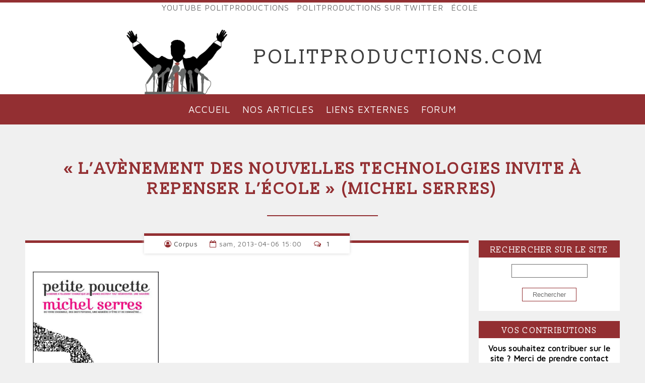

--- FILE ---
content_type: text/html; charset=UTF-8
request_url: http://www.politproductions.com/lavenement-des-nouvelles-technologies-invite-repenser-lecole-michel-serres
body_size: 10339
content:
<!DOCTYPE html>
<html lang="fr" dir="ltr" prefix="content: http://purl.org/rss/1.0/modules/content/  dc: http://purl.org/dc/terms/  foaf: http://xmlns.com/foaf/0.1/  og: http://ogp.me/ns#  rdfs: http://www.w3.org/2000/01/rdf-schema#  schema: http://schema.org/  sioc: http://rdfs.org/sioc/ns#  sioct: http://rdfs.org/sioc/types#  skos: http://www.w3.org/2004/02/skos/core#  xsd: http://www.w3.org/2001/XMLSchema# ">
  <head>
    <meta charset="utf-8" />
<script>(function(i,s,o,g,r,a,m){i["GoogleAnalyticsObject"]=r;i[r]=i[r]||function(){(i[r].q=i[r].q||[]).push(arguments)},i[r].l=1*new Date();a=s.createElement(o),m=s.getElementsByTagName(o)[0];a.async=1;a.src=g;m.parentNode.insertBefore(a,m)})(window,document,"script","/sites/default/files/google_analytics/analytics.js?t06xlv","ga");ga("create", "UA-17251252-2", {"cookieDomain":"auto"});ga("set", "anonymizeIp", true);ga("send", "pageview");</script>
<link rel="canonical" href="http://www.politproductions.com/lavenement-des-nouvelles-technologies-invite-repenser-lecole-michel-serres" />
<meta name="description" content="" />
<meta name="Generator" content="Drupal 8 (https://www.drupal.org)" />
<meta name="MobileOptimized" content="width" />
<meta name="HandheldFriendly" content="true" />
<meta name="viewport" content="width=device-width, initial-scale=1.0" />
<link rel="shortcut icon" href="/themes/custom/politproductions/favicon.ico" type="image/vnd.microsoft.icon" />
<link rel="revision" href="http://www.politproductions.com/lavenement-des-nouvelles-technologies-invite-repenser-lecole-michel-serres" />

    <title>« L’avènement des nouvelles technologies invite à repenser l’école » (Michel Serres) | Politproductions.com</title>
    <link rel="stylesheet" media="all" href="/sites/default/files/css/css_IXDQ211Hqp1Tj3FqYkVZJq9TIQfJzE_Q683maxJOr64.css" />
<link rel="stylesheet" media="all" href="/sites/default/files/css/css_nerv22JhGoCXSR67IeESGsdqrmeH-wQbcIQTVXNcij4.css" />
<link rel="stylesheet" media="all" href="/sites/default/files/css/css_0JafqnHF2ne5iChuX2G-oRqC-Yulv0P-rBUsR6kpoNA.css" />
<link rel="stylesheet" media="all" href="/sites/default/files/css/css_aZ9Xtr3C_xEPFJCXR8XyjBw8VeH5UePe0-0jBKrYdhI.css" />
<link rel="stylesheet" media="all" href="/sites/default/files/css/css_Xgbuns7yP5LuFcC7B96r2fNlSJp0mSNMLGwy4e4z13c.css" />
<link rel="stylesheet" media="all" href="//fonts.googleapis.com/css?family=Maven+Pro|Slabo+13px" />
<link rel="stylesheet" media="all" href="//maxcdn.bootstrapcdn.com/font-awesome/4.7.0/css/font-awesome.min.css" />

    
<!--[if lte IE 8]>
<script src="/sites/default/files/js/js_VtafjXmRvoUgAzqzYTA3Wrjkx9wcWhjP0G4ZnnqRamA.js"></script>
<![endif]-->

  </head>
  <body class="path-node page-node-type-story">
        <a href="#main-content" class="visually-hidden focusable skip-link">
      Aller au contenu principal
    </a>
    
      <div class="dialog-off-canvas-main-canvas" data-off-canvas-main-canvas>
    <div class="layout-container">

  <header role="banner">
      <div>
    <nav role="navigation" aria-labelledby="block-politproductions-menu-14-menu" id="block-politproductions-menu-14" class="content-block">
            
  <h2 class="visually-hidden" id="block-politproductions-menu-14-menu">Liens externes vers Polit&#039;Productions</h2>
  

        
              <ul>
              <li>
        <a href="http://www.youtube.com/user/Politproductions/" title="Chaîne de Politproductions sur YouTube.">YouTube Politproductions</a>
              </li>
          <li>
        <a href="https://twitter.com/search?src=typd&amp;q=POLITPRODUCTIONS.COM" title="">Politproductions sur Twitter</a>
              </li>
          <li>
        <a href="http://politproductions.com/search/node/Ecole%20category%3A1" title="Articles ayant trait à L&#039;Ecole publiés par Politproductions.">École</a>
              </li>
        </ul>
  


  </nav>
<div id="block-politproductions-branding" class="content-block">
  
    
        <a class="logo" href="/" title="Accueil" rel="home">
      <img src="/themes/custom/politproductions/logo.svg" alt="Accueil" />
    </a>
        <a class="site-name clearfix" href="/" title="Retour à l'acceuil" rel="home"><div>Politproductions.com</div></a>
    
</div>
<nav role="navigation" aria-labelledby="block-politproductions-main-menu-menu" id="block-politproductions-main-menu" class="content-block">
            
  <h2 class="visually-hidden" id="block-politproductions-main-menu-menu">Navigation principale</h2>
  

        
        <input type="checkbox" id="show-menu" role="button">
    <label for="show-menu" class="show-menu"><i class="fa fa-bars"></i></label>
          <ul class="main-menu">
              <li>
        <a href="/" data-drupal-link-system-path="&lt;front&gt;">Accueil</a>
              </li>
          <li>
        <a href="/articles" title="Liste de tous les articles publiés sur Polit&#039;Productions" data-drupal-link-system-path="articles">Nos articles</a>
              </li>
          <li>
        <a href="/liens-externes" title="Liens intéressants vers des sites extérieurs à Polit&#039;Productions." data-drupal-link-system-path="node/4672">Liens externes</a>
              </li>
          <li>
        <a href="/forum" title="Forum" data-drupal-link-system-path="forum">Forum</a>
              </li>
        </ul>
  


  </nav>

  </div>

  </header>


    <div>
    <div data-drupal-messages-fallback class="hidden"></div>

  </div>



  <main role="main" class="main">

    <div class="above">
        <div>
    <div id="block-politproductions-page-title" class="content-block">
  
    
      
  <h1><span>« L’avènement des nouvelles technologies invite à repenser l’école » (Michel Serres)</span>
</h1>


  </div>

  </div>

    </div>
    <a id="main-content" tabindex="-1"></a>
    <div class="layout-content">
        <div>
    <div id="block-politproductions-content" class="content-block">
  
    
      <article data-history-node-id="1547" role="article" about="/lavenement-des-nouvelles-technologies-invite-repenser-lecole-michel-serres" class="article node--type-story node--promoted node--sticky node--view-mode-full clearfix">
  <div class="article-image">
    
  </div>

  <ul class="article-attributes">
    <li class="author"><i class="fa fa-user-circle-o" style="margin-right: 5px;"></i><span><a title="Voir le profil utilisateur." href="/user/admin-7" lang="" about="/user/admin-7" typeof="schema:Person" property="schema:name" datatype="">Corpus</a></span>
</li>
    <li class="time"><i class="fa fa-calendar-o" style="margin-right: 5px;"></i><span>sam, 2013-04-06 15:00 </span></li>
    <li class="comment-count"><a href="/lavenement-des-nouvelles-technologies-invite-repenser-lecole-michel-serres#comments-section"><i class="fa fa-comments-o" style="margin-right: 5px;"></i><span>1</span></a></li></ul>
  </ul>

  
    

  <div class="article-inner">
    
            <div class="field field--name-body field--type-text-with-summary field--label-hidden field__item"><p class="rtejustify"><a href="/sites/default/files/img-l_avenement_des_nouvelles_technologies_invite_a_repenser_l_ecole-michel_serres-1ere_de_couverture_de_petite_poucette.jpg"><img alt="Première de couverture de &quot;Petite poucette&quot; de Michel Serres, 2012" height="370" src="/sites/default/files/img-l_avenement_des_nouvelles_technologies_invite_a_repenser_l_ecole-michel_serres-1ere_de_couverture_de_petite_poucette.jpg" width="250" data-entity-type="file" data-entity-uuid="4bc80a99-7dc2-4efc-bd13-8a10ad5f1566" /></a></p>
<p class="rtejustify"><span><strong><em>Petite poucette: </em>rencontre avec la dernière-née de l’histoire de l’Homme. Dans son dernier livre, Michel Serres décrit un être qui a vu le jour </strong><strong>il y </strong><strong>a quelques années seulement: petite poucette. La réflexion du philosophe, écrite dans un style fulgurant, qui tranche avec le ton sentencieux de nombre d’essais contemporains, invite </strong><strong>à prendre toute la mesure d’un événement considérable: la naissance des nouvelles technologies. </strong></span></p>
<p class="rtejustify"><strong>L’US:</strong> <em>C’est qui, la petite poucette?</em></p>
<p class="rtejustify"><strong>Michel Serres</strong>: Il y a d’abord la vitesse avec laquelle elle envoie des textos, avec les pouces. Ce nom, c’est l’expression de mon admiration! Son âge? Entre 7-8 ans et, disons, 32-33 ans. C’est-à-dire qu’elle est née en un temps où existaient déja les nouvelles technologies. Ceux qui ne sont pas petite poucette vivent avec les nouvelles technologies, tandis que petite poucette vit dedans. À présent, petite poucette a grandi. Elle est entrée sur le marché du travail. Elle a fait des études supérieures, est devenue institutrice, professeure, et bientôt elle enseignera dans le supérieur. Son sexe ensuite: les femmes ont mieux réussi que les hommes à l’école ces demières années. Je l’ai moi-même largement constaté dans mes classes, et c’est à mes meilleures élèves, au féminin donc, que je rends hommage. Sa devise: pour la comprendre, il faut entendre au sens littéral <em>maintenant </em>comme <em>main-tenant ... </em>Poucette tient son ordinateur en main, c’est-à-dire le monde: les autres, les lieux, l’information. La devise de poucette ce pourrait être: «maintenant tenant en main le monde».</p>
<p class="rtejustify"><strong>L’US:</strong> <em>Et pour l’école, ça change quoi?</em></p>
<p class="rtejustify"><strong>M.S.:</strong> À chaque fois que j’entre dans un amphi pour faire cours ... disons, par exemple, que je fasse cours sur la notion de «cacahuète»..., je me demande toujours combien d’étudiants sont allés la veille au soir taper «cacahuète» sur internet. Combien d’entre eux savent quelque chose de ce dont il sera question? Notre époque est celle de la présomption de compétence. Un médecin doit se le dire aussi: n’importe qui souffrant d’un «pet de travers» est en mesure d’aller voir sur intemet de quoi ce «pet de travers» est le symptôme et d’arriver chez le médecin avec tout ça en tête! Petite poucette est l’héroïne d’un moment qui n’a que deux équivalents dans l’histoire: le passage de l’oral à l’écrit, qui a bouleversé notre rapport au savoir; le passage de l’écrit à l’imprimerie, l’exigence d’une «tête bien pleine» faisant place à celle d’une «tête bien faite», pour citer Montaigne. De même, l’avènement des nouvelles technologies invite à repenser l’école.</p>
<p class="rtejustify"><strong>L’US: </strong><em>Les nouvelles technologies forgent, à la lettre, un nouvel être humain. L’un des chapitres de </em>Petite poucette <em>s’ouvre sur le récit de la décollation de Saint-Denis, portant sa tête sous le bras ... </em></p>
<p class="rtejustify">Quand j’étais en Terminale, en philo (je vous parle de la préhistoire, là), on nous disait que le sujet connaissant était composé de trois parties: la mémoire, l’imagination et la raison. À présent, avec les nouvelles technologies, poucette a sous la main des données par milliards de milliards: mémoire. Des images, il y en a aussi tant et tant mises à disposition: imagination. Quant aux raisonnements, ceux que l’ordinateur peut faire sont totalement inaccessibles à l’intelligence humaine. Bref, elle a la tête sous le bras. Alors, oui, ça a des conséquences sur la nature de l’homme. Il y a ce très beau livre de Stanislas Dehaene, <em>Les neurones de la lecture. </em>Et Dehaene demande: «mais qu’est-ce qu’ils foutaient les neurones de la lecture quand les hommes ne lisaient pas?». Eh bien, pour poucette, c’est pareil. Elle n’a pas les mêmes neurones que ses ancêtres.</p>
<p class="rtejustify"><strong>L’US:</strong> <em>Dans votre livre, poucette s’écrie, </em><em>à</em> <em>propos de la connaissance: </em>«Vive Boucicaut et ma grand­-mère»!</p>
<p class="rtejustify">Oui, oui! Boucicaut, c’est l’inventeur du <em>Bon Marché </em>au XIX<sup>e</sup> siècle. Constatant que son chiffre d’affaires stagnait, il s’est dit qu’il fallait placer sur le chemin de ses clientes des produits qu’elles n’avaient pas prévu d’acheter mais qui pouvaient les intéresser: pour acheter des poireaux, grand-mère devait passer devant les soieries, et repartait ainsi avec des parures imprévues! C’est ce que les Anglo-Saxons appellent la <em>serendipity, </em>un concept que je traduis par «sérendipité». Cherchant un mot dans le dictionnaire, on rencontre un autre mot dont la découverte sera finalement plus importante. Les nouvelles technologies exigent ce genre de connexions, cette sorte d’errance.</p>
<p class="rtejustify">Je m'arrête: il y a, à Paris, un projet pour concentrer, au nord, à l'université de Condorcet, un pôle de sciences humaines, et, parallèlement, au sud, à l'université d'Orsay, tout ce qui relèverait des sciences dures. De la pure barbarie! C'est en dialoguant avec les autres disciplines qu'on fait progresser la sienne. Puiser ailleurs... je me souviens d'après-midi passées avec des Sénégalais, des Vieux de mon âge, dans des villages de la brousse. On apprenait beaucoup l'un de l'autre sans parler la même langue... en séparant ainsi brutalement sciences humaines et sciences dures, la question devient: qui seront les cons d'Orsay?</p>
<p class="rtejustify"><strong>L'US: </strong><em>Politiquement, ça change quoi?</em></p>
<p class="rtejustify">L'argument majeur des ennemis de la démocratie a toujours été «ils ne savent pas». Ils disent en gros: «Comment ça? Matthieu, qui est prof de philo, et sa concierge: le même bulletin de vote? ». Sauf que la démocratie, c'est ça. Or, aujourd'hui, quel que soit le problème envisagé, il suffit d'un clic pour disposer d'informations et ça, c'est une nouveauté démocratique majeure. Combien d'oncologues m'ont dit en avoir plus appris sur le cancer du sein en allant sur un forum de femmes malades que dans leurs manuels de médecine? Aujourd'hui, tout le monde est épistémologue.</p>
<p class="rtejustify"><strong>L'US:</strong> <em>De façon plus générale, vous semblez éprouver pour poucette une tendresse qu'on serait en droit de ne pas partager: son égoïsme, sa violence... </em></p>
<p class="rtejustify">J'ai 82 ans et vous 31. Le mot violence n'a pas le même sens pour vous et pour moi. Bien sûr, il y a la violence des rues, le chômage, je n’ignore pas tout ça. Mais au siècle dernier on a tué 150 millions de personnes. Tout autre chose que les milliers de morts des attentats terroristes… Alors franchement… Et puis poucette a la santé! Dans <em>Temps de crises</em>, je soulignais que le progrès considérable de la médecine avait créé une situation sans précédent d’un point de vue démographique. J’ai vu deux fois doubler la population mondiale: 2 milliards, puis 4 milliards, puis presque 8 milliards. Et poucette vit bien plus longtemps (au-dela de 80 ans). Pour rire: va-t-elle continuer de jurer fidélité pour 65 ans au moment du mariage? C'est vrai, il y a du désarroi, et nous autres, professeurs, sommes aux premières lignes de tout ça. Nos élèves ne savent pas où ils vont. À l'Académie Française, nous éditons, tous les vingt ans, un dictionnaire. Je connais bien les dictionnaires qui ont été édités depuis l'époque de Richelieu: d'une édition à l'autre, la différence se situe entre 3000 et 5000 mots environ. Alors tenez-vous bien, car entre le précédent dictionnaire et celui que nous allons bientôt éditer, la différence est de 37000 mots! C'est un peu une photographie des transformations que connaît notre temps, notamment en terme de métiers. Vous vous imaginez proposer à des élèves un texte de Sand portant sur des laboureurs? Poucette n'y comprendrait rien du tout.</p>
<p class="rtejustify"><strong>L'US: </strong><em>Parlez-nous du projet que vous avez avec le mathématicien et philosophe Michel Authier</em><em>: une œuvre plastique qui s'élèverait en face de la tour Eiffel... </em></p>
<p class="rtejustify">Ce serait une manière de faire pièce, symboliquement, à une certaine conception du savoir et du pouvoir. La tour Eiffel c'est le pouvoir qui part de la pointe et aboutit à la base. Pareil pour la pyramide. L'espoir d'une nouvelle donne pour la démocratie, ce serait que tout parte d'en bas, avec une œuvre que chacun pourrait alimenter depuis la base. Pouvoir et savoir qui n'iraient plus de haut en bas, selon une loi dure comme le fer de la tour, mais de bas en haut. Démocratie je le redis, on a beau faire, les gens sont au courant.</p>
<p class="rteright"><em>Propos recueillis par Matthieu Niango </em></p>
<p class="rteright"><span><span><span><span><span><span><strong>Pour l’US MAGAZINE </strong>– Supplément au n° 723 du 15 septembre 2012, p. 40-41.</span></span></span></span></span></span></p>
<p class="rtejustify"> </p>
<p class="rtejustify"><strong>Né en 1930, Michel Serres</strong> est philosophe et his­torien des sciences. Diplômé de l’École navale et de Normale Sup, il a enseigné longtemps en université en France et aux États-Unis, c’est un éminent membre de l’Académie Française.</p>
<p class="rtejustify"><strong>Michel Serres est l'auteur</strong> de plus de cinquante essais et ouvrages philosophiques, scientifiques... Parmi les plus récents, aux éditions Le Pommier: 2001: <em>Hominescence – </em>2003: <em>L'incandescent – </em>2009: Le temps des crises – 2011: <em>Habiter – </em>2012:<em> Petite poucette.</em></p>
<p class="rtejustify"><strong>Extrait:</strong></p>
<blockquote><p class="rtejustify"><em>« Michel Authier, concepteur génial, avec moi, son assistant, projetons d’allumer un feu ou de planter un arbre en face de la tour Eiffel sur la rive droite de la Seine. Dans des ordinateurs, dispersés ailleurs ou ici, chacun introduira son passeport, son Ka, image anonyme et individuée, son identité codée, de sorte qu’une lumière laser, jaillissante et colorée, sortant du sol et reproduisant la somme innombrable de ces cartes, montrera l’image foisonnante de la collectivité, ainsi virtuellement formée. De soi-même, chacun entrera dans cette équipe virtuelle et authentique qui unira, un une image unique et multiple, tous les individus appartenant au collectif disséminé, avec leurs qualités concrètes et codées. En cette icône haute, aussi haute que la tour, les caractéristiques communes s’assembleront en une sorte de tronc, les plus rares en des branches et les exceptionnelles en feuillages ou bourgeons. Mais comme cette somme ne cesserait de changer, que chacun avec chacun et chacun après chacun se transformerait de jour en jour, l’arbre ainsi levé vibrerait follement, comme embrasé de flammes dansantes » (</em>Michel Serres, <em>Petite poucette</em>, Paris, éd. Le Pommier, 2012, 82 pages, p. 81).</p>
</blockquote>
<p class="rtejustify"><strong>Écouter Michel Serres parler, au micro d'Alain Finkielkrau<em>t (Répliques</em>, France Culture, 08/12/2012), de <em>L'école dans le monde qui vient: </em></strong></p>
<object data="/sites/default/files/dewplayer/dewplayer.swf" height="20" id="dewplayer" name="dewplayer" title="Polpro - L'école dans le monde qui vient, Michel Serres, Alain Finkielkraut, Répliques, France culture, 08/12/2012" type="application/x-shockwave-flash" width="200"><param name="quality" value="high" /><param name="wmode" value="transparent" /><param name="movie" value="/sites/default/files/dewplayer/dewplayer.swf" /><param name="flashvars" value="mp3=/sites/default/files/dewplayer/mp3/audew-l_avenement_des_nouvelles_technologies_invite_a_repenser_l_ecole-michel_serres-l_ecole_dans_le_monde_qui_vient-france_culture_repliques_a_finkielkraut_08_12_2012.mp3&amp;showtime=1" /></object>
<p class="rtecenter">
<iframe allowfullscreen="" frameborder="0" height="252" src="//www.youtube.com/embed/ICd38oRfoHU" width="448"></iframe></p>
</div>
      
<div>
  <i class="fa fa-tags"></i>
      <span><a href="/taxonomy/term/835" hreflang="fr">Révolution numérique</a></span>,       <span><a href="/taxonomy/term/909" hreflang="fr">Michel Serres</a></span>,       <span><a href="/term/ecole" hreflang="fr">École</a></span>,       <span><a href="/term/democratie" hreflang="fr">Démocratie</a></span>  </div>
<ul class="links inline"><li class="comment-forbidden"><a href="/user/login?destination=/lavenement-des-nouvelles-technologies-invite-repenser-lecole-michel-serres%23comment-form">Se connecter</a> pour publier des commentaires</li><li class="statistics-counter">22961 vues</li></ul><section id="comments-section">
      
    <h2>Commentaire(s)</h2>
    
  
  
<article data-comment-user-id="4" id="comment-1774" class="js-comment">
    <mark class="hidden" data-comment-timestamp="1365457440"></mark>
  <span class="comment-permalink"><i class="fa fa-link"></i><a href="/comment/1774#comment-1774" hreflang="fr">Permalien</a></span>

  <div>
    <div class="comment-submitted">
      <span>Soumis par <a title="Voir le profil utilisateur." href="/user/admin-1" lang="" about="/user/admin-1" typeof="schema:Person" property="schema:name" datatype="">Critiquerongeuse</a> le lun, 2013-04-08 23:44</span>
                </div>
          
      <h3><a href="/comment/1774#comment-1774" class="permalink" rel="bookmark" hreflang="fr">La véritable autorité est celle qui grandit l&#039;autre</a></h3>
      
        <div class="comment-body">
    
            <div class="field field--name-comment-body field--type-text-long field--label-hidden field__item"><div class="content clearfix">
<div class="permalink-header">
		<a class="account-group js-account-group js-action-profile js-user-profile-link js-nav" data-user-id="421721069" href="https://twitter.com/DidierBazy"><img alt="didier bazy" class="avatar js-action-profile-avatar" src="https://si0.twimg.com/profile_images/2884345434/2c2bd4e9aae833908614a2fc389272a1_normal.jpeg" /><strong class="fullname js-action-profile-name show-popup-with-id">didier bazy</strong> <span>‏</span><span class="username js-action-profile-name"><s>@</s><b>DidierBazy</b></span> </a></div>
</div>
<p class="js-tweet-text tweet-text ">"Petite Poucette, Michel Serres" <a class="twitter-timeline-link" data-expanded-url="http://rdd.me/6ipconyg" dir="ltr" href="http://t.co/WdV1wiW4" rel="nofollow" target="_blank" title="http://rdd.me/6ipconyg"><span class="invisible">http://</span><span class="js-display-url">rdd.me/6ipconyg</span><span class="tco-ellipsis"><span class="invisible"> </span></span></a> La véritable autorité est celle qui grandit l’autre.</p>
<div class="expanded-content js-tweet-details-dropdown">
	 </div>
<div class="entities-media-container ">
	 </div>
<div class="js-tweet-stats-container tweet-stats-container ">
	 </div>
</div>
      <ul class="links inline"><li class="comment-forbidden"><a href="/user/login?destination=/lavenement-des-nouvelles-technologies-invite-repenser-lecole-michel-serres%23comment-form">Se connecter</a> pour publier des commentaires</li></ul>
    </div>
  </div>

</article>


  
</section>

  </div>

</article>


  </div>

  </div>

    </div>
          <aside class="layout-sidebar" role="complementary">
          <div>
    <div class="search-block-form content-block" data-drupal-selector="search-block-form" id="block-politproductions-search" role="search">
  
      <h2>Rechercher sur le site</h2>
    
      <form action="/search/node" method="get" id="search-block-form" accept-charset="UTF-8">
  <div class="js-form-item form-item js-form-type-search form-item-keys js-form-item-keys form-no-label">
      <label for="edit-keys" class="visually-hidden">Rechercher</label>
        <input title="Saisir les termes à rechercher." data-drupal-selector="edit-keys" type="search" id="edit-keys" name="keys" value="" size="15" maxlength="128" class="form-search" />

        </div>
<div data-drupal-selector="edit-actions" class="form-actions js-form-wrapper form-wrapper" id="edit-actions"><input data-drupal-selector="edit-submit" type="submit" id="edit-submit" value="Rechercher" class="button js-form-submit form-submit" />
</div>

</form>

  </div>
<div id="block-politproductions-block" class="content-block">
  
      <h2>Vos contributions</h2>
    
      
            <div class="field field--name-body field--type-text-with-summary field--label-hidden field__item"><div class="text-align-center"><strong>Vous souhaitez contribuer sur le site ? Merci de prendre contact avec l'administrateur :</strong></div>
<div class="text-align-center"><a href="contact">admin@politproductions.com</a></div>
</div>
      
  </div>

  </div>

      </aside>
    
  </main>

      <footer role="contentinfo">
        <div>
    <nav role="navigation" aria-labelledby="block-politproductions-account-menu-menu" id="block-politproductions-account-menu" class="content-block">
            
  <h2 class="visually-hidden" id="block-politproductions-account-menu-menu">Menu du compte de l&#039;utilisateur</h2>
  

        
              <ul>
              <li>
        <a href="/user/login" data-drupal-link-system-path="user/login">Se connecter</a>
              </li>
        </ul>
  


  </nav>

  </div>

    </footer>
  
</div>
  </div>

    
    <script type="application/json" data-drupal-selector="drupal-settings-json">{"path":{"baseUrl":"\/","scriptPath":null,"pathPrefix":"","currentPath":"node\/1547","currentPathIsAdmin":false,"isFront":false,"currentLanguage":"fr"},"pluralDelimiter":"\u0003","suppressDeprecationErrors":true,"google_analytics":{"trackOutbound":true,"trackMailto":true,"trackDownload":true,"trackDownloadExtensions":"7z|aac|arc|arj|asf|asx|avi|bin|csv|doc(x|m)?|dot(x|m)?|exe|flv|gif|gz|gzip|hqx|jar|jpe?g|js|mp(2|3|4|e?g)|mov(ie)?|msi|msp|pdf|phps|png|ppt(x|m)?|pot(x|m)?|pps(x|m)?|ppam|sld(x|m)?|thmx|qtm?|ra(m|r)?|sea|sit|tar|tgz|torrent|txt|wav|wma|wmv|wpd|xls(x|m|b)?|xlt(x|m)|xlam|xml|z|zip"},"ajaxTrustedUrl":{"\/search\/node":true},"statistics":{"data":{"nid":"1547"},"url":"\/core\/modules\/statistics\/statistics.php"},"user":{"uid":0,"permissionsHash":"1ecf5625e374f0ea854adce4b7107ea4c4f12bfbaf1c36fa91bce6388fac3409"}}</script>
<script src="/sites/default/files/js/js_NWQNiOkH4xujKNY5V__oDKjipLntXOiuP_EOxNqeYFo.js"></script>
<script src="/sites/default/files/js/js_sJekz2otvLqIoCfaYJSMFHUoSUM40WkAv71b0gK2cqQ.js"></script>
<script src="/sites/default/files/js/js_NtOEb7k2Yr2cwvAco8o-uFbsK43lHYfM4PGYP8kN14M.js"></script>
<script src="/sites/default/files/js/js_wCviMDY0T1qQL8-uFt_bhGkJK1hzC0lpk1SvIwh0HiA.js"></script>
<script src="/sites/default/files/js/js_JEIELQmga6QfMY33-gjR2a68sH3wZ4h1niT9pQVVY6E.js"></script>

  </body>
</html>


--- FILE ---
content_type: text/plain
request_url: https://www.google-analytics.com/j/collect?v=1&_v=j102&aip=1&a=1715702301&t=pageview&_s=1&dl=http%3A%2F%2Fwww.politproductions.com%2Flavenement-des-nouvelles-technologies-invite-repenser-lecole-michel-serres&ul=en-us%40posix&dt=%C2%AB%20L%E2%80%99av%C3%A8nement%20des%20nouvelles%20technologies%20invite%20%C3%A0%20repenser%20l%E2%80%99%C3%A9cole%20%C2%BB%20(Michel%20Serres)%20%7C%20Politproductions.com&sr=1280x720&vp=1280x720&_u=YEBAAEABAAAAACAAI~&jid=186732554&gjid=1089552219&cid=144982372.1769456962&tid=UA-17251252-2&_gid=1613300390.1769456962&_r=1&_slc=1&z=76986475
body_size: -287
content:
2,cG-QC0XZZRSFP